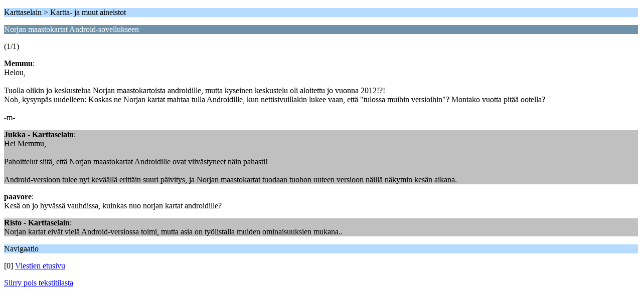

--- FILE ---
content_type: text/html; charset=ISO-8859-1
request_url: https://forum.karttaselain.fi/index.php?topic=1036.0;wap2
body_size: 854
content:
<?xml version="1.0" encoding="ISO-8859-1"?>
<!DOCTYPE html PUBLIC "-//WAPFORUM//DTD XHTML Mobile 1.0//EN" "http://www.wapforum.org/DTD/xhtml-mobile10.dtd">
<html xmlns="http://www.w3.org/1999/xhtml">
	<head>
		<title>Norjan maastokartat Android-sovellukseen</title>
		<link rel="canonical" href="https://forum.karttaselain.fi/index.php?topic=1036.0" />
		<link rel="stylesheet" href="https://forum.karttaselain.fi/Themes/default/css/wireless.css" type="text/css" />
	</head>
	<body>
		<p class="titlebg">Karttaselain > Kartta- ja muut aineistot</p>
		<p class="catbg">Norjan maastokartat Android-sovellukseen</p>
		<p class="windowbg">(1/1)</p>
		<p class="windowbg">
			<strong>Memmu</strong>:
			<br />
			Helou,<br /><br />Tuolla olikin jo keskustelua Norjan maastokartoista androidille, mutta kyseinen keskustelu oli aloitettu jo vuonna 2012!?!<br />Noh, kysynpäs uudelleen: Koskas ne Norjan kartat mahtaa tulla Androidille, kun nettisivuillakin lukee vaan, että &quot;tulossa muihin versioihin&quot;? Montako vuotta pitää ootella?<br /><br />-m-
		</p>
		<p class="windowbg2">
			<strong>Jukka - Karttaselain</strong>:
			<br />
			Hei Memmu,<br /><br />Pahoittelut siitä, että Norjan maastokartat Androidille ovat viivästyneet näin pahasti!<br /><br />Android-versioon tulee nyt keväällä erittäin suuri päivitys, ja Norjan maastokartat tuodaan tuohon uuteen versioon näillä näkymin kesän aikana.
		</p>
		<p class="windowbg">
			<strong>paavore</strong>:
			<br />
			Kesä on jo hyvässä vauhdissa, kuinkas nuo norjan kartat androidille?
		</p>
		<p class="windowbg2">
			<strong>Risto - Karttaselain</strong>:
			<br />
			Norjan kartat eivät vielä Android-versiossa toimi, mutta asia on työlistalla muiden ominaisuuksien mukana.. 
		</p>
		<p class="titlebg">Navigaatio</p>
		<p class="windowbg">[0] <a href="https://forum.karttaselain.fi/index.php?PHPSESSID=5d82900180bd059e47f8f3ac10c7dc5d&amp;board=4.0;wap2" accesskey="0">Viestien etusivu</a></p>
		<a href="https://forum.karttaselain.fi/index.php?PHPSESSID=5d82900180bd059e47f8f3ac10c7dc5d&amp;topic=1036.0;nowap" rel="nofollow">Siirry pois tekstitilasta</a>
	</body>
</html>